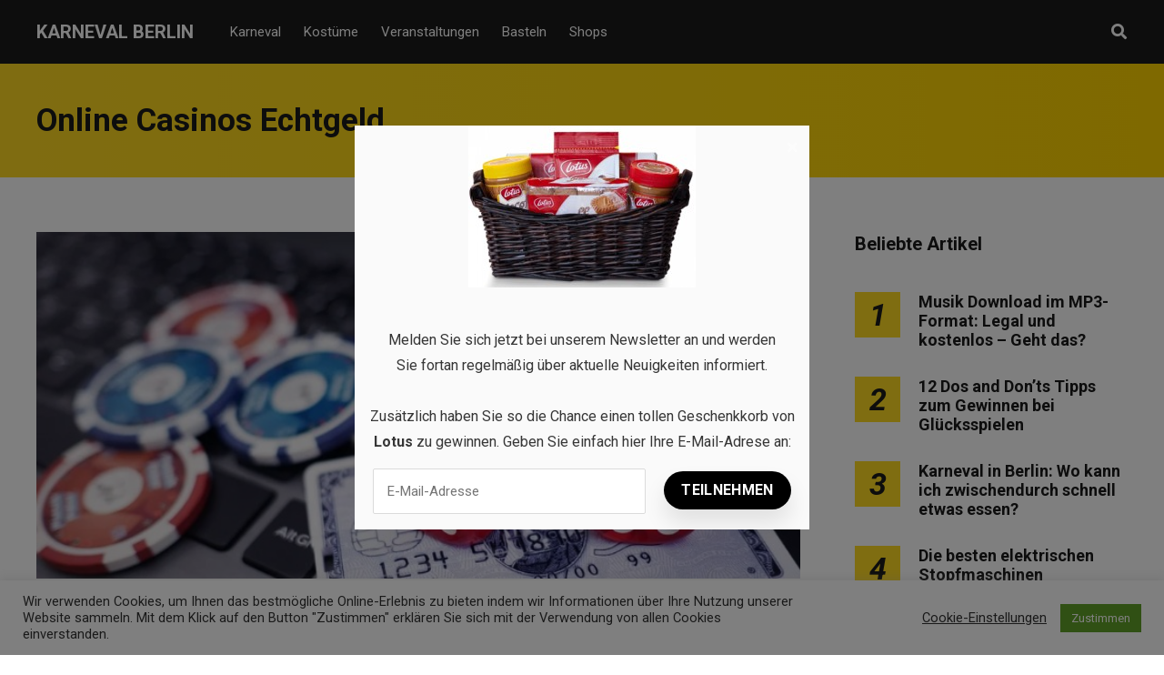

--- FILE ---
content_type: text/html; charset=UTF-8
request_url: https://karneval-berlin.de/tag/online-casinos-echtgeld/
body_size: 14455
content:
<!DOCTYPE html>
<html dir="ltr" lang="de" prefix="og: https://ogp.me/ns#">

<head>
		<meta charset="UTF-8">
	<meta name="viewport" content="width=device-width, initial-scale=1, maximum-scale=1">
	<meta name="format-detection" content="telephone=no">
	<meta name="theme-color" content="#ffda23">
	<link rel="profile" href="https://gmpg.org/xfn/11">
	<link rel="pingback" href="https://karneval-berlin.de/xmlrpc.php">
		
	<title>Online Casinos Echtgeld | Karneval Berlin</title>

		<!-- All in One SEO 4.9.3 - aioseo.com -->
	<meta name="robots" content="max-image-preview:large" />
	<link rel="canonical" href="https://karneval-berlin.de/tag/online-casinos-echtgeld/" />
	<meta name="generator" content="All in One SEO (AIOSEO) 4.9.3" />
		<script type="application/ld+json" class="aioseo-schema">
			{"@context":"https:\/\/schema.org","@graph":[{"@type":"BreadcrumbList","@id":"https:\/\/karneval-berlin.de\/tag\/online-casinos-echtgeld\/#breadcrumblist","itemListElement":[{"@type":"ListItem","@id":"https:\/\/karneval-berlin.de#listItem","position":1,"name":"Home","item":"https:\/\/karneval-berlin.de","nextItem":{"@type":"ListItem","@id":"https:\/\/karneval-berlin.de\/tag\/online-casinos-echtgeld\/#listItem","name":"Online Casinos Echtgeld"}},{"@type":"ListItem","@id":"https:\/\/karneval-berlin.de\/tag\/online-casinos-echtgeld\/#listItem","position":2,"name":"Online Casinos Echtgeld","previousItem":{"@type":"ListItem","@id":"https:\/\/karneval-berlin.de#listItem","name":"Home"}}]},{"@type":"CollectionPage","@id":"https:\/\/karneval-berlin.de\/tag\/online-casinos-echtgeld\/#collectionpage","url":"https:\/\/karneval-berlin.de\/tag\/online-casinos-echtgeld\/","name":"Online Casinos Echtgeld | Karneval Berlin","inLanguage":"de-DE","isPartOf":{"@id":"https:\/\/karneval-berlin.de\/#website"},"breadcrumb":{"@id":"https:\/\/karneval-berlin.de\/tag\/online-casinos-echtgeld\/#breadcrumblist"}},{"@type":"Organization","@id":"https:\/\/karneval-berlin.de\/#organization","name":"Karneval Berlin","url":"https:\/\/karneval-berlin.de\/"},{"@type":"WebSite","@id":"https:\/\/karneval-berlin.de\/#website","url":"https:\/\/karneval-berlin.de\/","name":"Karneval Berlin","inLanguage":"de-DE","publisher":{"@id":"https:\/\/karneval-berlin.de\/#organization"}}]}
		</script>
		<!-- All in One SEO -->

		<style>img:is([sizes="auto" i], [sizes^="auto," i]) { contain-intrinsic-size: 3000px 1500px }</style>
		<link rel='dns-prefetch' href='//fonts.googleapis.com' />
<link rel="alternate" type="application/rss+xml" title="Karneval Berlin &raquo; Feed" href="https://karneval-berlin.de/feed/" />
<link rel="alternate" type="application/rss+xml" title="Karneval Berlin &raquo; Kommentar-Feed" href="https://karneval-berlin.de/comments/feed/" />
<link rel="alternate" type="application/rss+xml" title="Karneval Berlin &raquo; Online Casinos Echtgeld Schlagwort-Feed" href="https://karneval-berlin.de/tag/online-casinos-echtgeld/feed/" />
<script type="text/javascript">
/* <![CDATA[ */
window._wpemojiSettings = {"baseUrl":"https:\/\/s.w.org\/images\/core\/emoji\/15.0.3\/72x72\/","ext":".png","svgUrl":"https:\/\/s.w.org\/images\/core\/emoji\/15.0.3\/svg\/","svgExt":".svg","source":{"concatemoji":"https:\/\/karneval-berlin.de\/wp-includes\/js\/wp-emoji-release.min.js?ver=6.6.4"}};
/*! This file is auto-generated */
!function(i,n){var o,s,e;function c(e){try{var t={supportTests:e,timestamp:(new Date).valueOf()};sessionStorage.setItem(o,JSON.stringify(t))}catch(e){}}function p(e,t,n){e.clearRect(0,0,e.canvas.width,e.canvas.height),e.fillText(t,0,0);var t=new Uint32Array(e.getImageData(0,0,e.canvas.width,e.canvas.height).data),r=(e.clearRect(0,0,e.canvas.width,e.canvas.height),e.fillText(n,0,0),new Uint32Array(e.getImageData(0,0,e.canvas.width,e.canvas.height).data));return t.every(function(e,t){return e===r[t]})}function u(e,t,n){switch(t){case"flag":return n(e,"\ud83c\udff3\ufe0f\u200d\u26a7\ufe0f","\ud83c\udff3\ufe0f\u200b\u26a7\ufe0f")?!1:!n(e,"\ud83c\uddfa\ud83c\uddf3","\ud83c\uddfa\u200b\ud83c\uddf3")&&!n(e,"\ud83c\udff4\udb40\udc67\udb40\udc62\udb40\udc65\udb40\udc6e\udb40\udc67\udb40\udc7f","\ud83c\udff4\u200b\udb40\udc67\u200b\udb40\udc62\u200b\udb40\udc65\u200b\udb40\udc6e\u200b\udb40\udc67\u200b\udb40\udc7f");case"emoji":return!n(e,"\ud83d\udc26\u200d\u2b1b","\ud83d\udc26\u200b\u2b1b")}return!1}function f(e,t,n){var r="undefined"!=typeof WorkerGlobalScope&&self instanceof WorkerGlobalScope?new OffscreenCanvas(300,150):i.createElement("canvas"),a=r.getContext("2d",{willReadFrequently:!0}),o=(a.textBaseline="top",a.font="600 32px Arial",{});return e.forEach(function(e){o[e]=t(a,e,n)}),o}function t(e){var t=i.createElement("script");t.src=e,t.defer=!0,i.head.appendChild(t)}"undefined"!=typeof Promise&&(o="wpEmojiSettingsSupports",s=["flag","emoji"],n.supports={everything:!0,everythingExceptFlag:!0},e=new Promise(function(e){i.addEventListener("DOMContentLoaded",e,{once:!0})}),new Promise(function(t){var n=function(){try{var e=JSON.parse(sessionStorage.getItem(o));if("object"==typeof e&&"number"==typeof e.timestamp&&(new Date).valueOf()<e.timestamp+604800&&"object"==typeof e.supportTests)return e.supportTests}catch(e){}return null}();if(!n){if("undefined"!=typeof Worker&&"undefined"!=typeof OffscreenCanvas&&"undefined"!=typeof URL&&URL.createObjectURL&&"undefined"!=typeof Blob)try{var e="postMessage("+f.toString()+"("+[JSON.stringify(s),u.toString(),p.toString()].join(",")+"));",r=new Blob([e],{type:"text/javascript"}),a=new Worker(URL.createObjectURL(r),{name:"wpTestEmojiSupports"});return void(a.onmessage=function(e){c(n=e.data),a.terminate(),t(n)})}catch(e){}c(n=f(s,u,p))}t(n)}).then(function(e){for(var t in e)n.supports[t]=e[t],n.supports.everything=n.supports.everything&&n.supports[t],"flag"!==t&&(n.supports.everythingExceptFlag=n.supports.everythingExceptFlag&&n.supports[t]);n.supports.everythingExceptFlag=n.supports.everythingExceptFlag&&!n.supports.flag,n.DOMReady=!1,n.readyCallback=function(){n.DOMReady=!0}}).then(function(){return e}).then(function(){var e;n.supports.everything||(n.readyCallback(),(e=n.source||{}).concatemoji?t(e.concatemoji):e.wpemoji&&e.twemoji&&(t(e.twemoji),t(e.wpemoji)))}))}((window,document),window._wpemojiSettings);
/* ]]> */
</script>
<style id='wp-emoji-styles-inline-css' type='text/css'>

	img.wp-smiley, img.emoji {
		display: inline !important;
		border: none !important;
		box-shadow: none !important;
		height: 1em !important;
		width: 1em !important;
		margin: 0 0.07em !important;
		vertical-align: -0.1em !important;
		background: none !important;
		padding: 0 !important;
	}
</style>
<link rel='stylesheet' id='aioseo/css/src/vue/standalone/blocks/table-of-contents/global.scss-css' href='https://karneval-berlin.de/wp-content/plugins/all-in-one-seo-pack/dist/Lite/assets/css/table-of-contents/global.e90f6d47.css?ver=4.9.3' type='text/css' media='all' />
<link rel='stylesheet' id='contact-form-7-css' href='https://karneval-berlin.de/wp-content/plugins/contact-form-7/includes/css/styles.css?ver=6.0.6' type='text/css' media='all' />
<link rel='stylesheet' id='cookie-law-info-css' href='https://karneval-berlin.de/wp-content/plugins/cookie-law-info/legacy/public/css/cookie-law-info-public.css?ver=3.3.9.1' type='text/css' media='all' />
<link rel='stylesheet' id='cookie-law-info-gdpr-css' href='https://karneval-berlin.de/wp-content/plugins/cookie-law-info/legacy/public/css/cookie-law-info-gdpr.css?ver=3.3.9.1' type='text/css' media='all' />
<link rel='stylesheet' id='easy_social_share_buttons-frontend-css' href='https://karneval-berlin.de/wp-content/plugins/easy-social-share-buttons/assets/css/frontend.min.css?ver=1.0.0' type='text/css' media='all' />
<link rel='stylesheet' id='ppress-frontend-css' href='https://karneval-berlin.de/wp-content/plugins/wp-user-avatar/assets/css/frontend.min.css?ver=4.16.8' type='text/css' media='all' />
<link rel='stylesheet' id='ppress-flatpickr-css' href='https://karneval-berlin.de/wp-content/plugins/wp-user-avatar/assets/flatpickr/flatpickr.min.css?ver=4.16.8' type='text/css' media='all' />
<link rel='stylesheet' id='ppress-select2-css' href='https://karneval-berlin.de/wp-content/plugins/wp-user-avatar/assets/select2/select2.min.css?ver=6.6.4' type='text/css' media='all' />
<link rel='stylesheet' id='js_composer_front-css' href='https://karneval-berlin.de/wp-content/plugins/js_composer/assets/css/js_composer.min.css?ver=6.2.0' type='text/css' media='all' />
<link rel='stylesheet' id='core-extend-css' href='https://karneval-berlin.de/wp-content/plugins/core-extend/assets/css/core-extend.css?ver=1' type='text/css' media='all' />
<link rel='stylesheet' id='parent-style-css' href='https://karneval-berlin.de/wp-content/themes/mag/style.css?ver=6.6.4' type='text/css' media='all' />
<link rel='stylesheet' id='mnky_main-css' href='https://karneval-berlin.de/wp-content/themes/mag-child/style.css?ver=1.0.0' type='text/css' media='all' />
<style id='mnky_main-inline-css' type='text/css'>
input[type='submit'],input[type=button], button, blockquote p:before, #site-navigation ul li.menu-button-full a, #header-container .menu-toggle-wrapper:hover span, .toggle-overlay-sidebar:hover span, .toggle-overlay-sidebar:hover span:after, .toggle-overlay-sidebar:hover span:before, .overlay-sidebar-close:hover span, .header-search .toggle-header-search:hover span, #wp-calendar #today, .widget-area .widget .tagcloud a, .article-labels span, .archive-layout .post-format-badge i, .archive-layout:not(.archive-style-2) .more-link, .rating-bar-value, .tag-links span a, .mnky-post-links .previous-post-title,.mnky-post-links .next-post-title, .page-links span, .pagination .current, .scrollToTop, .mnky_button a, .mnky_heading_wrapper h1,.mnky_heading_wrapper h2,.mnky_heading_wrapper h3,.mnky_heading_wrapper h4,.mnky_heading_wrapper h5, .mnky_heading_wrapper h6, .mp-post-format i, .mp-post-nr, #load-posts a, .ajax-load-posts .mp-load-posts a, .ajax-infinite-scroll .mp-load-posts a, .ajax-post-carousel .mp-load-posts a, .mnky-posts-grid .mpg-title, .mnt-title, .mnky-posts-slider .flex-direction-nav a {background-color:#ffda23;}			#comments span.required, #comments p.comment-notes:before, p.logged-in-as:before, p.must-log-in:before, .sticky .post-preview:after, .format-chat p:nth-child(odd):before, .page-sidebar a:hover, #site-navigation ul li a:hover, #site-navigation ul li.current-menu-item > a, #site-navigation ul li.megamenu ul li ul li a:hover, #site-navigation ul li.megamenu ul li.current-menu-item > a, #site-navigation .mnky-menu-posts .menu-post-container:hover h6, #site-navigation ul li.megamenu-tabs .submenu-content .tabs-nav li.nav-active a, .site-links .search_button:hover, .menu-toggle-wrapper:hover, #site-navigation-side a:hover, #site-navigation-side .menu-container ul li a:hover, #site-navigation-side .toggle-main-menu:hover span, .meta-views, .rating-stars, .archive-style-2 .post-content-wrapper a:hover, .archive-style-2 .post-content-wrapper .entry-content a:hover, .archive-style-2 .post-content-wrapper .mp-rating-stars span, .mp-views, .mp-rating-stars, .mp-layout-5 .mp-content-container a:hover, .mp-widget.mp-layout-5 .mp-container .mp-content-container a:hover, .mnky-posts-grid .mpg-category a, .mnky_category figcaption span, .mnky_category_link:hover figcaption span, .mnky_custom-list-item i, .mnky_service-box .service_icon i, .vc_toggle_default .vc_toggle_title .vc_toggle_icon:after, .separator_w_icon i {color:#ffda23;}					.mnky_heading_wrapper h6, .mnky-posts-grid .mpg-title {box-shadow: 10px 0 0 #ffda23, -10px 0 0 #ffda23;}			.archive-layout .post-format-badge i, .tag-links span a, .widget-area .widget .tagcloud a, .mnky-post-links .previous-post-title,.mnky-post-links .next-post-title, .page-links span, .pagination .current, .scrollToTop i, .mnky_button a, .mnky_heading_wrapper h1, .mnky_heading_wrapper h2, .mnky_heading_wrapper h3, .mnky_heading_wrapper h4, .mnky_heading_wrapper h5, .mnky_heading_wrapper h6, .mp-post-format i, .mp-post-nr, .ajax-post-carousel  .mp-load-posts i, .ajax-load-posts .mp-load-posts a, .ajax-infinite-scroll .mp-load-posts a, .mnky-posts-grid .mpg-title, .mnky-posts-grid .mpg-title a, .mnky-posts-grid .mp-views, .mnt-title, .mnky-posts-slider .flex-direction-nav a {color:#1b1b1b;}					.mnky_category figcaption span, .mnky-posts-grid .mpg-category a  {background-color:#1b1b1b;}					input:focus, textarea:focus, .rating-bar-value:after, #sidebar .widget.widget_nav_menu ul li.current-menu-item a, #sidebar.float-right .widget.widget_nav_menu ul li.current-menu-item a {border-color:#ffda23;}		.mp-container .mp-comment:after {border-left-color:#ffda23; border-top-color:#ffda23;}			.mp-ajax-loader{border-top-color:#ffda23;}			.wp-block-button__link:not(.has-background), .wp-block-button__link:not(.has-background):active, .wp-block-button__link:not(.has-background):focus, .wp-block-button__link:not(.has-background):hover, .wp-block-file .wp-block-file__button, .entry-content .wp-block-tag-cloud a {background-color:#ffda23;}			.wp-block-button__link:not(.has-text-color), .wp-block-button__link:not(.has-text-color):active, .wp-block-button__link:not(.has-text-color):focus, .wp-block-button__link:not(.has-text-color):hover, .wp-block-file .wp-block-file__button, .wp-block-file a.wp-block-file__button:active, .wp-block-file a.wp-block-file__button:focus, .wp-block-file a.wp-block-file__button:hover, .wp-block-file a.wp-block-file__button:visited, .entry-content .wp-block-tag-cloud a {color:#1b1b1b;}	#main, #site-header #header-container, #overlay-sidebar-inner, #top-bar, #mobile-site-header, #container, .inner, .page-header-inner, .header-search, .header-search .search-input {max-width:1200px; }.mps-content-container {width:1260px; }#site-navigation ul li.megamenu > ul{max-width:1200px; left: calc(50% - 600px);}@media only screen and (max-width : 1200px){#site-navigation .menu-container ul li.megamenu > ul{left:0;}}@media only screen and (max-width : 1260px){.searchform-wrapper {padding:0 30px;} .header-search .toggle-header-search {right:30px;}}@media only screen and (min-width : 1320px){.no-sidebar.container-one-column .entry-content .alignwide {width : 1320px; margin-left:-60px; margin-right : -60px;} }@media only screen and (max-width : 1380px){.no-sidebar.container-one-column .entry-content .wp-block-columns.alignwide {width : 100%; margin-left:0px; margin-right : 0px;} }body{color:#333333; font-size:16px}a, #content h4.wpb_toggle, .entry-meta-blog .meta-author, .entry-header .entry-meta, .entry-header .entry-meta a, .pagination a, .page-links a, #comments .comment-meta a, #comments .comment-reply-link, #comments h3.comment-reply-title #cancel-comment-reply-link, #comments .comment-navigation a, .mp-author a, .mp-widget .mp-container,.mp-widget .mp-container a, .mp-widget .mp-container a:hover {color:#333333;}.single-post .entry-content, .single-post .post_lead_content {font-size:16px}h1{font-size:30px}h2{font-size:24px}h3{font-size:20px}h4{font-size:18px}h5{font-size:16px}h6{font-size:14px}h1, h2, h3, h4, h5, h6, h1 a, h2 a, h3 a, h4 a, h5 a, h6 a {color:#1b1b1b}#comments .comment-author .fn, #wrapper .author .fn a, .mp-widget .mp-container  h2 a, .mp-widget .mp-container  h2 a:hover {color:#1b1b1b}#site-header, #site-header #header-wrapper {height:70px;}#top-bar-wrapper, #top-bar .widget_nav_menu ul li ul{background:#1b1b1b}#top-bar-wrapper .widget, #top-bar .widget-title, #top-bar .search-input {color:#ffffff}#top-bar-wrapper .widget a {color:rgba(255, 255, 255, 0.7)}#top-bar-wrapper .widget a:hover{color:#ffffff}#site-navigation ul > li > a, .site-links .menu-toggle-wrapper, .site-links .search_button, #site-logo .site-title, #site-navigation #menu-sidebar, .overlay-toggle-wrapper {line-height:70px}.header-search .search-input {height:70px}#site-navigation ul li a, #site-logo .site-title a, .site-links .search_button, .toggle-mobile-menu i, #mobile-site-header #mobile-site-logo h1.site-title a, #mobile-site-header .toggle-mobile-menu i, #mobile-site-navigation .mobile-menu-header, .header-search .search-input, .menu-toggle-wrapper {color:#ffffff}.header-search .toggle-header-search span, #header-container .menu-toggle-wrapper span, .toggle-overlay-sidebar span, .toggle-overlay-sidebar span:after {background-color:#ffffff}#site-navigation-side, #menu-sidebar .widget-title, #site-navigation-side .mp-title, #site-navigation-side .mnky-posts a, #site-navigation-side .mnky-posts a:hover, #site-navigation-side .mnky-related-posts h6 {color:#ffffff}.footer-sidebar .vc_col-sm-3:nth-child(1) {width:25%}.footer-sidebar .vc_col-sm-3:nth-child(2) {width:25%}.footer-sidebar .vc_col-sm-3:nth-child(3) {width:25%}.footer-sidebar .vc_col-sm-3:nth-child(4) {width:25%}.footer-sidebar .row_two .vc_col-sm-3:nth-child(1) {width:25%}.footer-sidebar .row_two .vc_col-sm-3:nth-child(2) {width:25%}.footer-sidebar .row_two .vc_col-sm-3:nth-child(3) {width:25%}.footer-sidebar .row_two .vc_col-sm-3:nth-child(4) {width:25%}.site-info {text-align:center}
</style>
<link rel='stylesheet' id='mnky_post-icons-css' href='https://karneval-berlin.de/wp-content/themes/mag/css/post-icons.css?ver=1.0.0' type='text/css' media='all' />
<link rel='stylesheet' id='vc_font_awesome_5_shims-css' href='https://karneval-berlin.de/wp-content/plugins/js_composer/assets/lib/bower/font-awesome/css/v4-shims.min.css?ver=6.2.0' type='text/css' media='all' />
<link rel='stylesheet' id='vc_font_awesome_5-css' href='https://karneval-berlin.de/wp-content/plugins/js_composer/assets/lib/bower/font-awesome/css/all.min.css?ver=6.2.0' type='text/css' media='all' />
<link rel='stylesheet' id='mnky-fonts-css' href='//fonts.googleapis.com/css?family=Roboto%3A400%2C300italic%2C300%2C400italic%2C500%2C500italic%2C700%2C700italic%26subset%3Dlatin%2Clatin-ext&#038;ver=1.0.0' type='text/css' media='all' />
<script type="text/javascript" src="https://karneval-berlin.de/wp-includes/js/jquery/jquery.min.js?ver=3.7.1" id="jquery-core-js"></script>
<script type="text/javascript" src="https://karneval-berlin.de/wp-includes/js/jquery/jquery-migrate.min.js?ver=3.4.1" id="jquery-migrate-js"></script>
<script type="text/javascript" id="cookie-law-info-js-extra">
/* <![CDATA[ */
var Cli_Data = {"nn_cookie_ids":[],"cookielist":[],"non_necessary_cookies":[],"ccpaEnabled":"","ccpaRegionBased":"","ccpaBarEnabled":"","strictlyEnabled":["necessary","obligatoire"],"ccpaType":"gdpr","js_blocking":"1","custom_integration":"","triggerDomRefresh":"","secure_cookies":""};
var cli_cookiebar_settings = {"animate_speed_hide":"500","animate_speed_show":"500","background":"#FFF","border":"#b1a6a6c2","border_on":"","button_1_button_colour":"#61a229","button_1_button_hover":"#4e8221","button_1_link_colour":"#fff","button_1_as_button":"1","button_1_new_win":"","button_2_button_colour":"#333","button_2_button_hover":"#292929","button_2_link_colour":"#444","button_2_as_button":"","button_2_hidebar":"","button_3_button_colour":"#3566bb","button_3_button_hover":"#2a5296","button_3_link_colour":"#fff","button_3_as_button":"1","button_3_new_win":"","button_4_button_colour":"#000","button_4_button_hover":"#000000","button_4_link_colour":"#333333","button_4_as_button":"","button_7_button_colour":"#61a229","button_7_button_hover":"#4e8221","button_7_link_colour":"#fff","button_7_as_button":"1","button_7_new_win":"","font_family":"inherit","header_fix":"","notify_animate_hide":"1","notify_animate_show":"","notify_div_id":"#cookie-law-info-bar","notify_position_horizontal":"right","notify_position_vertical":"bottom","scroll_close":"","scroll_close_reload":"","accept_close_reload":"","reject_close_reload":"","showagain_tab":"1","showagain_background":"#fff","showagain_border":"#000","showagain_div_id":"#cookie-law-info-again","showagain_x_position":"100px","text":"#333333","show_once_yn":"","show_once":"10000","logging_on":"","as_popup":"","popup_overlay":"1","bar_heading_text":"","cookie_bar_as":"banner","popup_showagain_position":"bottom-right","widget_position":"left"};
var log_object = {"ajax_url":"https:\/\/karneval-berlin.de\/wp-admin\/admin-ajax.php"};
/* ]]> */
</script>
<script type="text/javascript" src="https://karneval-berlin.de/wp-content/plugins/cookie-law-info/legacy/public/js/cookie-law-info-public.js?ver=3.3.9.1" id="cookie-law-info-js"></script>
<script type="text/javascript" src="https://karneval-berlin.de/wp-content/plugins/wp-user-avatar/assets/flatpickr/flatpickr.min.js?ver=4.16.8" id="ppress-flatpickr-js"></script>
<script type="text/javascript" src="https://karneval-berlin.de/wp-content/plugins/wp-user-avatar/assets/select2/select2.min.js?ver=4.16.8" id="ppress-select2-js"></script>
<link rel="https://api.w.org/" href="https://karneval-berlin.de/wp-json/" /><link rel="alternate" title="JSON" type="application/json" href="https://karneval-berlin.de/wp-json/wp/v2/tags/730" /><link rel="EditURI" type="application/rsd+xml" title="RSD" href="https://karneval-berlin.de/xmlrpc.php?rsd" />
<meta name="generator" content="WordPress 6.6.4" />
<meta name="generator" content="Powered by WPBakery Page Builder - drag and drop page builder for WordPress."/>
<!-- Global site tag (gtag.js) - Google Analytics -->
<script async src="https://www.googletagmanager.com/gtag/js?id=UA-173990860-19"></script>
<script>
  window.dataLayer = window.dataLayer || [];
  function gtag(){dataLayer.push(arguments);}
  gtag('js', new Date());

  gtag('config', 'UA-173990860-19');
</script>
<script src="https://hq.volomedia.com/vm-eynmpl.js" async="async"></script>

<script async src="https://pagead2.googlesyndication.com/pagead/js/adsbygoogle.js?client=ca-pub-9607008006084851"
     crossorigin="anonymous"></script><link rel="icon" href="https://karneval-berlin.de/wp-content/uploads/2020/08/k-ico-100x100.png" sizes="32x32" />
<link rel="icon" href="https://karneval-berlin.de/wp-content/uploads/2020/08/k-ico-200x200.png" sizes="192x192" />
<link rel="apple-touch-icon" href="https://karneval-berlin.de/wp-content/uploads/2020/08/k-ico-200x200.png" />
<meta name="msapplication-TileImage" content="https://karneval-berlin.de/wp-content/uploads/2020/08/k-ico-300x300.png" />
		<style type="text/css" id="wp-custom-css">
			.mnky_category figcaption span, .mnky-posts-grid .mpg-category a {
	font-size: 20px;
}		</style>
		<noscript><style> .wpb_animate_when_almost_visible { opacity: 1; }</style></noscript></head>
	
<body class="archive tag tag-online-casinos-echtgeld tag-730 sticky-sidebar wpb-js-composer js-comp-ver-6.2.0 vc_responsive" id="site-body" itemscope itemtype="http://schema.org/WebPage">

		
	<div id="wrapper">
		
	
		
			


	
<header id="mobile-site-header" class="mobile-header">
	<div id="mobile-site-logo">
		<h1 class="site-title"><a href="https://karneval-berlin.de/" title="Karneval Berlin" rel="home">Karneval Berlin</a></h1>	</div>	
	
	
	
	<a href="#mobile-site-navigation" class="toggle-mobile-menu"><i class="fa fa-bars"></i></a>	
</header>	
	
<header id="site-header" class="" itemscope itemtype="http://schema.org/WPHeader">
	<div id="header-wrapper">
		<div id="header-container" class="clearfix">
			<div id="site-logo">
				<h1 class="site-title"><a href="https://karneval-berlin.de/" title="Karneval Berlin" rel="home">Karneval Berlin</a></h1>			</div>			
			
			<div id="site-navigation" itemscope itemtype="http://schema.org/SiteNavigationElement">
				<nav id="primary-navigation" class="menu-container"><ul id="menu-header-menu" class="menu"><li id="menu-item-11" class="menu-item menu-item-type-taxonomy menu-item-object-category menu-item-11"><a href="https://karneval-berlin.de/karneval/">Karneval</a></li>
<li id="menu-item-12" class="menu-item menu-item-type-taxonomy menu-item-object-category menu-item-12"><a href="https://karneval-berlin.de/kostueme/">Kostüme</a></li>
<li id="menu-item-13" class="menu-item menu-item-type-taxonomy menu-item-object-category menu-item-13"><a href="https://karneval-berlin.de/veranstaltungen/">Veranstaltungen</a></li>
<li id="menu-item-14" class="menu-item menu-item-type-taxonomy menu-item-object-category menu-item-14"><a href="https://karneval-berlin.de/basteln/">Basteln</a></li>
<li id="menu-item-15" class="menu-item menu-item-type-taxonomy menu-item-object-category menu-item-15"><a href="https://karneval-berlin.de/shops/">Shops</a></li>
</ul></nav>				
				<div class="site-links">
					
											<button class="toggle-header-search search_button" type="button">
							<i class="fa fa-search"></i>
						</button>
						
					
										
										
				</div>
			
							</div><!-- #site-navigation -->
											
							<div class="header-search">
						<div class="searchform-wrapper">
		<form method="get" class="searchform" action="https://karneval-berlin.de/">
			<input onfocus="this.value=''" onblur="this.value='Geben Sie Ihr Suchwort hier ein und drücken Sie auf Enter...'" type="text" value="Suche..." name="s" class="search-input" />
		</form>
	</div>					<div class="toggle-header-search">
						<span></span>
						<span></span>
					</div>
				</div>
			
		</div><!-- #header-container -->
	</div><!-- #header-wrapper -->	
</header><!-- #site-header -->


		
	
		
	
		<header class="page-header clearfix">
			<div class="page-header-inner">	
				<h1>
					Online Casinos Echtgeld				
				</h1>	
							
							</div>	
		</header><!-- .page-header -->
			
		
		
		<div id="main" class="clearfix">

		

		<div id="container">
			
				<div id="content" class="float-left with-sidebar">
					<div class="archive-container clearfix">
								
	<article itemtype="http://schema.org/Article" itemscope="" id="post-621" class="archive-layout clearfix archive-style-1 layout-one-column post-621 post type-post status-publish format-standard has-post-thumbnail hentry category-uncategorized tag-bargeld-gewinnen tag-casino-bonus tag-casinos tag-echtgeld-gewinnen tag-geld-gewinnen tag-im-online-casino-echtgeld-verdienen tag-mit-echtem-geld-spielen tag-online-casinos-echtgeld tag-online-casinos tag-online-kartenspiele tag-online-spiele tag-spielautomaten" >
	
			
			
			
			
			<a class="post-preview" href="https://karneval-berlin.de/spielerisch-das-konto-auffuellen/" target="_self" rel="bookmark"><div itemprop="image" itemscope itemtype="https://schema.org/ImageObject"><img width="728" height="330" src="https://karneval-berlin.de/wp-content/uploads/2021/12/Online-Casino-Echtgeld-KB.jpg" class="attachment-mnky_size-1200x800 size-mnky_size-1200x800 wp-post-image" alt="Online Casino Echtgeld KB" decoding="async" fetchpriority="high" srcset="https://karneval-berlin.de/wp-content/uploads/2021/12/Online-Casino-Echtgeld-KB.jpg 728w, https://karneval-berlin.de/wp-content/uploads/2021/12/Online-Casino-Echtgeld-KB-300x136.jpg 300w" sizes="(max-width: 728px) 100vw, 728px" /><meta itemprop="url" content="https://karneval-berlin.de/wp-content/uploads/2021/12/Online-Casino-Echtgeld-KB.jpg"><meta itemprop="width" content="728"><meta itemprop="height" content="330"></div></a>			
							<div class="entry-category"><a href="https://karneval-berlin.de/uncategorized/" rel="category tag">Uncategorized</a></div>
						
			<header class="post-entry-header">
				<h2 class="entry-title"><a itemprop="mainEntityOfPage" href="https://karneval-berlin.de/spielerisch-das-konto-auffuellen/" target="_self" title="View Spielerisch das Konto auffüllen" rel="bookmark"><span itemprop="headline">Spielerisch das Konto auffüllen</span></a><span class="entry-meta-interaction-blog"><span class="meta-comments"><i class="post-icon icon-comments"></i> <a href="https://karneval-berlin.de/spielerisch-das-konto-auffuellen/#respond">0</a></span><meta itemprop="interactionCount" content="UserComments:0"/></span></h2>
			</header><!-- .entry-header -->
			
			<div class="entry-meta-blog"><a class="meta-author url" href="https://karneval-berlin.de/author/miriam/" title="View all posts by Miriam" rel="author"><span itemprop="author" itemscope itemtype="http://schema.org/Person"><span itemprop="name">Miriam</span></span></a><a href="https://karneval-berlin.de/spielerisch-das-konto-auffuellen/" class="meta-date-link" title="View Spielerisch das Konto auffüllen"><span class="meta-date"><time class="published" datetime="2021-12-16T12:01:13+02:00" itemprop="datePublished">16/12/2021</time><time class="meta-date-modified updated" datetime="2021-12-16T14:44:22+02:00" itemprop="dateModified">16/12/2021</time></span></a></div>			
			
							<div itemprop="articleBody" class="entry-summary">
					<p>Im lokalen Casino die Möglichkeit zu haben Geld zu gewinnen ist keine Neuigkeit mehr. Jeder weiß, dass die Glücklichen dort ein kleines Vermögen anhäufen können. Zur Zeit des Internets ist es nicht mehr nötig das Haus zu verlassen, um dieses &hellip; <a href="#">Read more</a></p>
				</div>
						
			
			
		
		
				
		
				
		<div class="hidden-meta" itemprop="publisher" itemscope itemtype="https://schema.org/Organization">
			<div class="hidden-meta" itemprop="logo" itemscope itemtype="https://schema.org/ImageObject">
			<meta itemprop="url" content="">
			<meta itemprop="width" content="">
			<meta itemprop="height" content="">
			</div>
			<meta itemprop="name" content="Karneval Berlin">
		</div>	
	</article><!-- #post-621 -->						
													<div class="pagination">
															</div>
											</div>
					
				</div><!-- #content -->

				<div id="sidebar" class="float-right">
					
<aside class="page-sidebar" itemscope itemtype="http://schema.org/WPSideBar">
	<div class="widget-area">
		<div id="mnky_article_block_widget-7" class="widget widget_mnky_article_block_widget"><h3 class="widget-title">Beliebte Artikel</h3><div class="mnky-posts clearfix mp-layout-3 column-count-1 mp-widget" data-id="" ><div itemscope itemtype="http://schema.org/Article" class="clearfix mp-container numbered-post mp-post-1"><div class="mp-inner-container"><div class="mp-post-nr" >1</div><div class="mp-content-container"><div class="mp-header mp-element"><h2 class="mp-title" style="font-size:18px;"><a itemprop="mainEntityOfPage" href="https://karneval-berlin.de/musik-download-im-mp3-format-legal-und-kostenlos-geht-das/" title="View Musik Download im MP3-Format: Legal und kostenlos &#8211; Geht das?" rel="bookmark"><span itemprop="headline" >Musik Download im MP3-Format: Legal und kostenlos &#8211; Geht das?</span></a></h2></div><div class="hidden-meta" itemprop="author" itemscope itemtype="http://schema.org/Person"><meta itemprop="name" content="Miriam"></div><time datetime="2021-02-11T09:28:35+02:00" itemprop="datePublished"></time><time class="meta-date-modified" datetime="2023-03-14T18:43:27+02:00" itemprop="dateModified"></time><div class="hidden-meta" itemprop="image" itemscope itemtype="https://schema.org/ImageObject"><meta itemprop="url" content="https://karneval-berlin.de/wp-content/uploads/2021/02/Musik-Download.jpg"><meta itemprop="width" content="728"><meta itemprop="height" content="483"></div><div class="hidden-meta" itemprop="publisher" itemscope itemtype="https://schema.org/Organization">
			<div class="hidden-meta" itemprop="logo" itemscope itemtype="https://schema.org/ImageObject">
			<meta itemprop="url" content="">
			<meta itemprop="width" content="">
			<meta itemprop="height" content="">
			</div>
			<meta itemprop="name" content="Karneval Berlin">
			</div></div></div></div><div itemscope itemtype="http://schema.org/Article" class="clearfix mp-container numbered-post mp-post-2"><div class="mp-inner-container"><div class="mp-post-nr" >2</div><div class="mp-content-container"><div class="mp-header mp-element"><h2 class="mp-title" style="font-size:18px;"><a itemprop="mainEntityOfPage" href="https://karneval-berlin.de/12-dos-and-donts-tipps-zum-gewinnen-bei-gluecksspielen/" title="View 12 Dos and Don&#8217;ts Tipps zum Gewinnen bei Glücksspielen" rel="bookmark"><span itemprop="headline" >12 Dos and Don&#8217;ts Tipps zum Gewinnen bei Glücksspielen</span></a></h2></div><div class="hidden-meta" itemprop="author" itemscope itemtype="http://schema.org/Person"><meta itemprop="name" content="Miriam"></div><time datetime="2023-01-18T10:42:41+02:00" itemprop="datePublished"></time><time class="meta-date-modified" datetime="2023-01-18T10:42:41+02:00" itemprop="dateModified"></time><div class="hidden-meta" itemprop="image" itemscope itemtype="https://schema.org/ImageObject"><meta itemprop="url" content="https://karneval-berlin.de/wp-content/uploads/2023/01/Dos-und-Donts-Gluecksspiel.jpg"><meta itemprop="width" content="728"><meta itemprop="height" content="410"></div><div class="hidden-meta" itemprop="publisher" itemscope itemtype="https://schema.org/Organization">
			<div class="hidden-meta" itemprop="logo" itemscope itemtype="https://schema.org/ImageObject">
			<meta itemprop="url" content="">
			<meta itemprop="width" content="">
			<meta itemprop="height" content="">
			</div>
			<meta itemprop="name" content="Karneval Berlin">
			</div></div></div></div><div itemscope itemtype="http://schema.org/Article" class="clearfix mp-container numbered-post mp-post-3"><div class="mp-inner-container"><div class="mp-post-nr" >3</div><div class="mp-content-container"><div class="mp-header mp-element"><h2 class="mp-title" style="font-size:18px;"><a itemprop="mainEntityOfPage" href="https://karneval-berlin.de/karneval-in-berlin-wo-kann-ich-zwischendurch-schnell-etwas-essen/" title="View Karneval in Berlin: Wo kann ich zwischendurch schnell etwas essen?" rel="bookmark"><span itemprop="headline" >Karneval in Berlin: Wo kann ich zwischendurch schnell etwas essen?</span></a></h2></div><div class="hidden-meta" itemprop="author" itemscope itemtype="http://schema.org/Person"><meta itemprop="name" content="Miriam"></div><time datetime="2023-01-18T18:46:16+02:00" itemprop="datePublished"></time><time class="meta-date-modified" datetime="2023-01-18T18:46:16+02:00" itemprop="dateModified"></time><div class="hidden-meta" itemprop="image" itemscope itemtype="https://schema.org/ImageObject"><meta itemprop="url" content="https://karneval-berlin.de/wp-content/uploads/2023/01/Karneval-Berlin-Essen.jpg"><meta itemprop="width" content="728"><meta itemprop="height" content="486"></div><div class="hidden-meta" itemprop="publisher" itemscope itemtype="https://schema.org/Organization">
			<div class="hidden-meta" itemprop="logo" itemscope itemtype="https://schema.org/ImageObject">
			<meta itemprop="url" content="">
			<meta itemprop="width" content="">
			<meta itemprop="height" content="">
			</div>
			<meta itemprop="name" content="Karneval Berlin">
			</div></div></div></div><div itemscope itemtype="http://schema.org/Article" class="clearfix mp-container numbered-post mp-post-4"><div class="mp-inner-container"><div class="mp-post-nr" >4</div><div class="mp-content-container"><div class="mp-header mp-element"><h2 class="mp-title" style="font-size:18px;"><a itemprop="mainEntityOfPage" href="https://karneval-berlin.de/die-besten-elektrischen-stopfmaschinen-deutschlands/" title="View Die besten elektrischen Stopfmaschinen Deutschlands" rel="bookmark"><span itemprop="headline" >Die besten elektrischen Stopfmaschinen Deutschlands</span></a></h2></div><div class="hidden-meta" itemprop="author" itemscope itemtype="http://schema.org/Person"><meta itemprop="name" content="Miriam"></div><time datetime="2020-11-11T17:59:26+02:00" itemprop="datePublished"></time><time class="meta-date-modified" datetime="2021-01-26T12:50:55+02:00" itemprop="dateModified"></time><div class="hidden-meta" itemprop="image" itemscope itemtype="https://schema.org/ImageObject"><meta itemprop="url" content="https://karneval-berlin.de/wp-content/uploads/2020/11/Zigaretten-Stopfmaschine.jpg"><meta itemprop="width" content="728"><meta itemprop="height" content="330"></div><div class="hidden-meta" itemprop="publisher" itemscope itemtype="https://schema.org/Organization">
			<div class="hidden-meta" itemprop="logo" itemscope itemtype="https://schema.org/ImageObject">
			<meta itemprop="url" content="">
			<meta itemprop="width" content="">
			<meta itemprop="height" content="">
			</div>
			<meta itemprop="name" content="Karneval Berlin">
			</div></div></div></div><div itemscope itemtype="http://schema.org/Article" class="clearfix mp-container numbered-post mp-post-5"><div class="mp-inner-container"><div class="mp-post-nr" >5</div><div class="mp-content-container"><div class="mp-header mp-element"><h2 class="mp-title" style="font-size:18px;"><a itemprop="mainEntityOfPage" href="https://karneval-berlin.de/die-beliebtesten-suessigkeiten-der-deutschen/" title="View Die beliebtesten Süßigkeiten der Deutschen" rel="bookmark"><span itemprop="headline" >Die beliebtesten Süßigkeiten der Deutschen</span></a></h2></div><div class="hidden-meta" itemprop="author" itemscope itemtype="http://schema.org/Person"><meta itemprop="name" content="Miriam"></div><time datetime="2020-09-29T08:05:42+02:00" itemprop="datePublished"></time><time class="meta-date-modified" datetime="2021-01-26T12:48:03+02:00" itemprop="dateModified"></time><div class="hidden-meta" itemprop="image" itemscope itemtype="https://schema.org/ImageObject"><meta itemprop="url" content="https://karneval-berlin.de/wp-content/uploads/2020/09/Die-besten-Suessigkeiten.jpg"><meta itemprop="width" content="728"><meta itemprop="height" content="330"></div><div class="hidden-meta" itemprop="publisher" itemscope itemtype="https://schema.org/Organization">
			<div class="hidden-meta" itemprop="logo" itemscope itemtype="https://schema.org/ImageObject">
			<meta itemprop="url" content="">
			<meta itemprop="width" content="">
			<meta itemprop="height" content="">
			</div>
			<meta itemprop="name" content="Karneval Berlin">
			</div></div></div></div></div></div>	</div>
</aside><!-- .page-sidebar -->				</div>
				
					</div><!-- #container -->
		
	</div><!-- #main  -->

	
<footer class="site-footer" id="site-footer" itemscope itemtype="http://schema.org/WPFooter">

					<div class="footer-sidebar clearfix" itemscope itemtype="http://schema.org/WPSideBar">
							<div class="inner">
											<div class="vc_row row_one">
															<div class="vc_col-sm-3">
									<div class="widget-area">
										<div id="custom_html-2" class="widget_text widget widget_custom_html"><div class="textwidget custom-html-widget"><div class="fb-page" data-href="https://www.facebook.com/Karneval-Berlin-108470980976301/" data-tabs="" data-width="" data-height="" data-small-header="false" data-adapt-container-width="true" data-hide-cover="false" data-show-facepile="false">
<blockquote class="fb-xfbml-parse-ignore" cite="https://www.facebook.com/Karneval-Berlin-108470980976301/"><a href="https://www.facebook.com/Karneval-Berlin-108470980976301/">PP Cafe</a></blockquote>
</div></div></div><div id="nav_menu-2" class="widget widget_nav_menu"><div class="menu-header-menu-container"><ul id="menu-header-menu-1" class="menu"><li class="menu-item menu-item-type-taxonomy menu-item-object-category menu-item-11"><a href="https://karneval-berlin.de/karneval/">Karneval</a></li>
<li class="menu-item menu-item-type-taxonomy menu-item-object-category menu-item-12"><a href="https://karneval-berlin.de/kostueme/">Kostüme</a></li>
<li class="menu-item menu-item-type-taxonomy menu-item-object-category menu-item-13"><a href="https://karneval-berlin.de/veranstaltungen/">Veranstaltungen</a></li>
<li class="menu-item menu-item-type-taxonomy menu-item-object-category menu-item-14"><a href="https://karneval-berlin.de/basteln/">Basteln</a></li>
<li class="menu-item menu-item-type-taxonomy menu-item-object-category menu-item-15"><a href="https://karneval-berlin.de/shops/">Shops</a></li>
</ul></div></div>									</div>
								</div>
							
															<div class="vc_col-sm-3">
									<div class="widget-area">
										<div id="mnky_article_block_widget-8" class="widget widget_mnky_article_block_widget"><h3 class="widget-title">Aktuell</h3><div class="mnky-posts clearfix mp-layout-4 column-count-1 mp-widget" data-id="" ><div itemscope itemtype="http://schema.org/Article" class="clearfix mp-container  mp-post-1"><div class="mp-inner-container"><a href="https://karneval-berlin.de/foodtrucks-in-hamburg-viel-mehr-als-nur-snacks/" class="mp-image-url" rel="bookmark"><div class="mp-image" itemprop="image" itemscope itemtype="https://schema.org/ImageObject"><img width="600" height="400" src="https://karneval-berlin.de/wp-content/uploads/2026/01/Pommeswagen-Mieten-Hamburg--600x400.png" class="attachment-mnky_size-600x400 size-mnky_size-600x400 wp-post-image" alt="Pommeswagen Mieten Hamburg " decoding="async" loading="lazy" srcset="https://karneval-berlin.de/wp-content/uploads/2026/01/Pommeswagen-Mieten-Hamburg--600x400.png 600w, https://karneval-berlin.de/wp-content/uploads/2026/01/Pommeswagen-Mieten-Hamburg--300x200.png 300w" sizes="(max-width: 600px) 100vw, 600px" /><meta itemprop="url" content="https://karneval-berlin.de/wp-content/uploads/2026/01/Pommeswagen-Mieten-Hamburg-.png"><meta itemprop="width" content="850"><meta itemprop="height" content="839"></div></a><div class="mp-content-container"><div class="mp-header mp-element"><h2 class="mp-title" style="font-size:16px;"><a itemprop="mainEntityOfPage" href="https://karneval-berlin.de/foodtrucks-in-hamburg-viel-mehr-als-nur-snacks/" title="View Foodtrucks in Hamburg: Viel Mehr als Nur Snacks" rel="bookmark"><span itemprop="headline" >Foodtrucks in Hamburg: Viel Mehr als Nur Snacks</span></a></h2></div><div class="hidden-meta" itemprop="author" itemscope itemtype="http://schema.org/Person"><meta itemprop="name" content="Jan De Volder"></div><time datetime="2026-01-08T09:49:42+02:00" itemprop="datePublished"></time><time class="meta-date-modified" datetime="2026-01-08T09:49:42+02:00" itemprop="dateModified"></time><div class="hidden-meta" itemprop="image" itemscope itemtype="https://schema.org/ImageObject"><meta itemprop="url" content="https://karneval-berlin.de/wp-content/uploads/2026/01/Pommeswagen-Mieten-Hamburg-.png"><meta itemprop="width" content="850"><meta itemprop="height" content="839"></div><div class="hidden-meta" itemprop="publisher" itemscope itemtype="https://schema.org/Organization">
			<div class="hidden-meta" itemprop="logo" itemscope itemtype="https://schema.org/ImageObject">
			<meta itemprop="url" content="">
			<meta itemprop="width" content="">
			<meta itemprop="height" content="">
			</div>
			<meta itemprop="name" content="Karneval Berlin">
			</div></div></div></div><div itemscope itemtype="http://schema.org/Article" class="clearfix mp-container  mp-post-2"><div class="mp-inner-container"><a href="https://karneval-berlin.de/alltagstaugliche-ohrringe-ein-geschenke-guide/" class="mp-image-url" rel="bookmark"><div class="mp-image" itemprop="image" itemscope itemtype="https://schema.org/ImageObject"><img width="600" height="400" src="https://karneval-berlin.de/wp-content/uploads/2025/11/Warum-Ohrringe-das-ideale-Geschenk-sind-600x400.jpg" class="attachment-mnky_size-600x400 size-mnky_size-600x400 wp-post-image" alt="Warum Ohrringe das ideale Geschenk sind" decoding="async" loading="lazy" srcset="https://karneval-berlin.de/wp-content/uploads/2025/11/Warum-Ohrringe-das-ideale-Geschenk-sind-600x400.jpg 600w, https://karneval-berlin.de/wp-content/uploads/2025/11/Warum-Ohrringe-das-ideale-Geschenk-sind-300x200.jpg 300w, https://karneval-berlin.de/wp-content/uploads/2025/11/Warum-Ohrringe-das-ideale-Geschenk-sind-768x512.jpg 768w, https://karneval-berlin.de/wp-content/uploads/2025/11/Warum-Ohrringe-das-ideale-Geschenk-sind.jpg 850w" sizes="(max-width: 600px) 100vw, 600px" /><meta itemprop="url" content="https://karneval-berlin.de/wp-content/uploads/2025/11/Warum-Ohrringe-das-ideale-Geschenk-sind.jpg"><meta itemprop="width" content="850"><meta itemprop="height" content="567"></div></a><div class="mp-content-container"><div class="mp-header mp-element"><h2 class="mp-title" style="font-size:16px;"><a itemprop="mainEntityOfPage" href="https://karneval-berlin.de/alltagstaugliche-ohrringe-ein-geschenke-guide/" title="View Alltagstaugliche Ohrringe: Ein Geschenke-Guide" rel="bookmark"><span itemprop="headline" >Alltagstaugliche Ohrringe: Ein Geschenke-Guide</span></a></h2></div><div class="hidden-meta" itemprop="author" itemscope itemtype="http://schema.org/Person"><meta itemprop="name" content="Jan De Volder"></div><time datetime="2025-11-26T10:45:30+02:00" itemprop="datePublished"></time><time class="meta-date-modified" datetime="2025-11-26T10:45:30+02:00" itemprop="dateModified"></time><div class="hidden-meta" itemprop="image" itemscope itemtype="https://schema.org/ImageObject"><meta itemprop="url" content="https://karneval-berlin.de/wp-content/uploads/2025/11/Warum-Ohrringe-das-ideale-Geschenk-sind.jpg"><meta itemprop="width" content="850"><meta itemprop="height" content="567"></div><div class="hidden-meta" itemprop="publisher" itemscope itemtype="https://schema.org/Organization">
			<div class="hidden-meta" itemprop="logo" itemscope itemtype="https://schema.org/ImageObject">
			<meta itemprop="url" content="">
			<meta itemprop="width" content="">
			<meta itemprop="height" content="">
			</div>
			<meta itemprop="name" content="Karneval Berlin">
			</div></div></div></div><div itemscope itemtype="http://schema.org/Article" class="clearfix mp-container  mp-post-3"><div class="mp-inner-container"><a href="https://karneval-berlin.de/deine-eigene-silent-disco-planen-so-gelingts/" class="mp-image-url" rel="bookmark"><div class="mp-image" itemprop="image" itemscope itemtype="https://schema.org/ImageObject"><img width="600" height="400" src="https://karneval-berlin.de/wp-content/uploads/2025/11/Silent-Disco-600x400.jpg" class="attachment-mnky_size-600x400 size-mnky_size-600x400 wp-post-image" alt="Silent Disco" decoding="async" loading="lazy" srcset="https://karneval-berlin.de/wp-content/uploads/2025/11/Silent-Disco-600x400.jpg 600w, https://karneval-berlin.de/wp-content/uploads/2025/11/Silent-Disco-300x200.jpg 300w" sizes="(max-width: 600px) 100vw, 600px" /><meta itemprop="url" content="https://karneval-berlin.de/wp-content/uploads/2025/11/Silent-Disco.jpg"><meta itemprop="width" content="850"><meta itemprop="height" content="588"></div></a><div class="mp-content-container"><div class="mp-header mp-element"><h2 class="mp-title" style="font-size:16px;"><a itemprop="mainEntityOfPage" href="https://karneval-berlin.de/deine-eigene-silent-disco-planen-so-gelingts/" title="View Deine eigene Silent-Disco planen – so gelingt’s" rel="bookmark"><span itemprop="headline" >Deine eigene Silent-Disco planen – so gelingt’s</span></a></h2></div><div class="hidden-meta" itemprop="author" itemscope itemtype="http://schema.org/Person"><meta itemprop="name" content="Jan De Volder"></div><time datetime="2025-11-05T11:24:29+02:00" itemprop="datePublished"></time><time class="meta-date-modified" datetime="2025-11-05T11:24:29+02:00" itemprop="dateModified"></time><div class="hidden-meta" itemprop="image" itemscope itemtype="https://schema.org/ImageObject"><meta itemprop="url" content="https://karneval-berlin.de/wp-content/uploads/2025/11/Silent-Disco.jpg"><meta itemprop="width" content="850"><meta itemprop="height" content="588"></div><div class="hidden-meta" itemprop="publisher" itemscope itemtype="https://schema.org/Organization">
			<div class="hidden-meta" itemprop="logo" itemscope itemtype="https://schema.org/ImageObject">
			<meta itemprop="url" content="">
			<meta itemprop="width" content="">
			<meta itemprop="height" content="">
			</div>
			<meta itemprop="name" content="Karneval Berlin">
			</div></div></div></div><div itemscope itemtype="http://schema.org/Article" class="clearfix mp-container  mp-post-4"><div class="mp-inner-container"><a href="https://karneval-berlin.de/so-finden-sie-die-passenden-weihnachtsgeschenke-fuer-die-belegschaft/" class="mp-image-url" rel="bookmark"><div class="mp-image" itemprop="image" itemscope itemtype="https://schema.org/ImageObject"><img width="600" height="400" src="https://karneval-berlin.de/wp-content/uploads/2025/09/Weihnachtsgeschenke-fuer-die-Belegschaft-600x400.jpg" class="attachment-mnky_size-600x400 size-mnky_size-600x400 wp-post-image" alt="Weihnachtsgeschenke für die Belegschaft" decoding="async" loading="lazy" srcset="https://karneval-berlin.de/wp-content/uploads/2025/09/Weihnachtsgeschenke-fuer-die-Belegschaft-600x400.jpg 600w, https://karneval-berlin.de/wp-content/uploads/2025/09/Weihnachtsgeschenke-fuer-die-Belegschaft-300x200.jpg 300w" sizes="(max-width: 600px) 100vw, 600px" /><meta itemprop="url" content="https://karneval-berlin.de/wp-content/uploads/2025/09/Weihnachtsgeschenke-fuer-die-Belegschaft.jpg"><meta itemprop="width" content="850"><meta itemprop="height" content="594"></div></a><div class="mp-content-container"><div class="mp-header mp-element"><h2 class="mp-title" style="font-size:16px;"><a itemprop="mainEntityOfPage" href="https://karneval-berlin.de/so-finden-sie-die-passenden-weihnachtsgeschenke-fuer-die-belegschaft/" title="View So finden Sie die passenden Weihnachtsgeschenke für die Belegschaft" rel="bookmark"><span itemprop="headline" >So finden Sie die passenden Weihnachtsgeschenke für die Belegschaft</span></a></h2></div><div class="hidden-meta" itemprop="author" itemscope itemtype="http://schema.org/Person"><meta itemprop="name" content="Jan De Volder"></div><time datetime="2025-09-30T12:30:22+02:00" itemprop="datePublished"></time><time class="meta-date-modified" datetime="2025-09-30T12:30:22+02:00" itemprop="dateModified"></time><div class="hidden-meta" itemprop="image" itemscope itemtype="https://schema.org/ImageObject"><meta itemprop="url" content="https://karneval-berlin.de/wp-content/uploads/2025/09/Weihnachtsgeschenke-fuer-die-Belegschaft.jpg"><meta itemprop="width" content="850"><meta itemprop="height" content="594"></div><div class="hidden-meta" itemprop="publisher" itemscope itemtype="https://schema.org/Organization">
			<div class="hidden-meta" itemprop="logo" itemscope itemtype="https://schema.org/ImageObject">
			<meta itemprop="url" content="">
			<meta itemprop="width" content="">
			<meta itemprop="height" content="">
			</div>
			<meta itemprop="name" content="Karneval Berlin">
			</div></div></div></div><div itemscope itemtype="http://schema.org/Article" class="clearfix mp-container  mp-post-5"><div class="mp-inner-container"><a href="https://karneval-berlin.de/top-angebote-finden-leicht-gemacht-so-sichern-sie-sich-die-besten-deals-online-offline/" class="mp-image-url" rel="bookmark"><div class="mp-image" itemprop="image" itemscope itemtype="https://schema.org/ImageObject"><img width="600" height="283" src="https://karneval-berlin.de/wp-content/uploads/2025/07/Top-Angebote-600x283.jpg" class="attachment-mnky_size-600x400 size-mnky_size-600x400 wp-post-image" alt="Top-Angebote" decoding="async" loading="lazy" /><meta itemprop="url" content="https://karneval-berlin.de/wp-content/uploads/2025/07/Top-Angebote.jpg"><meta itemprop="width" content="728"><meta itemprop="height" content="283"></div></a><div class="mp-content-container"><div class="mp-header mp-element"><h2 class="mp-title" style="font-size:16px;"><a itemprop="mainEntityOfPage" href="https://karneval-berlin.de/top-angebote-finden-leicht-gemacht-so-sichern-sie-sich-die-besten-deals-online-offline/" title="View Top-Angebote finden leicht gemacht: So sichern Sie sich die besten Deals online &#038; offline" rel="bookmark"><span itemprop="headline" >Top-Angebote finden leicht gemacht: So sichern Sie sich die besten Deals online &#038; offline</span></a></h2></div><div class="hidden-meta" itemprop="author" itemscope itemtype="http://schema.org/Person"><meta itemprop="name" content="Jan De Volder"></div><time datetime="2025-07-02T08:28:53+02:00" itemprop="datePublished"></time><time class="meta-date-modified" datetime="2025-07-02T08:28:53+02:00" itemprop="dateModified"></time><div class="hidden-meta" itemprop="image" itemscope itemtype="https://schema.org/ImageObject"><meta itemprop="url" content="https://karneval-berlin.de/wp-content/uploads/2025/07/Top-Angebote.jpg"><meta itemprop="width" content="728"><meta itemprop="height" content="283"></div><div class="hidden-meta" itemprop="publisher" itemscope itemtype="https://schema.org/Organization">
			<div class="hidden-meta" itemprop="logo" itemscope itemtype="https://schema.org/ImageObject">
			<meta itemprop="url" content="">
			<meta itemprop="width" content="">
			<meta itemprop="height" content="">
			</div>
			<meta itemprop="name" content="Karneval Berlin">
			</div></div></div></div></div></div>									</div>	
								</div>
							
															<div class="vc_col-sm-3">
									<div class="widget-area">
										<div id="mnky_article_block_widget-6" class="widget widget_mnky_article_block_widget"><h3 class="widget-title">Beliebt</h3><div class="mnky-posts clearfix mp-layout-4 column-count-1 mp-widget" data-id="" ><div itemscope itemtype="http://schema.org/Article" class="clearfix mp-container  mp-post-1"><div class="mp-inner-container"><a href="https://karneval-berlin.de/musik-download-im-mp3-format-legal-und-kostenlos-geht-das/" class="mp-image-url" rel="bookmark"><div class="mp-image" itemprop="image" itemscope itemtype="https://schema.org/ImageObject"><img width="600" height="400" src="https://karneval-berlin.de/wp-content/uploads/2021/02/Musik-Download-600x400.jpg" class="attachment-mnky_size-600x400 size-mnky_size-600x400 wp-post-image" alt="Musik Download" decoding="async" loading="lazy" srcset="https://karneval-berlin.de/wp-content/uploads/2021/02/Musik-Download-600x400.jpg 600w, https://karneval-berlin.de/wp-content/uploads/2021/02/Musik-Download-300x200.jpg 300w" sizes="(max-width: 600px) 100vw, 600px" /><meta itemprop="url" content="https://karneval-berlin.de/wp-content/uploads/2021/02/Musik-Download.jpg"><meta itemprop="width" content="728"><meta itemprop="height" content="483"></div></a><div class="mp-content-container"><div class="mp-header mp-element"><h2 class="mp-title" style="font-size:16px;"><a itemprop="mainEntityOfPage" href="https://karneval-berlin.de/musik-download-im-mp3-format-legal-und-kostenlos-geht-das/" title="View Musik Download im MP3-Format: Legal und kostenlos &#8211; Geht das?" rel="bookmark"><span itemprop="headline" >Musik Download im MP3-Format: Legal und kostenlos &#8211; Geht das?</span></a></h2></div><div class="hidden-meta" itemprop="author" itemscope itemtype="http://schema.org/Person"><meta itemprop="name" content="Miriam"></div><time datetime="2021-02-11T09:28:35+02:00" itemprop="datePublished"></time><time class="meta-date-modified" datetime="2023-03-14T18:43:27+02:00" itemprop="dateModified"></time><div class="hidden-meta" itemprop="image" itemscope itemtype="https://schema.org/ImageObject"><meta itemprop="url" content="https://karneval-berlin.de/wp-content/uploads/2021/02/Musik-Download.jpg"><meta itemprop="width" content="728"><meta itemprop="height" content="483"></div><div class="hidden-meta" itemprop="publisher" itemscope itemtype="https://schema.org/Organization">
			<div class="hidden-meta" itemprop="logo" itemscope itemtype="https://schema.org/ImageObject">
			<meta itemprop="url" content="">
			<meta itemprop="width" content="">
			<meta itemprop="height" content="">
			</div>
			<meta itemprop="name" content="Karneval Berlin">
			</div></div></div></div><div itemscope itemtype="http://schema.org/Article" class="clearfix mp-container  mp-post-2"><div class="mp-inner-container"><a href="https://karneval-berlin.de/12-dos-and-donts-tipps-zum-gewinnen-bei-gluecksspielen/" class="mp-image-url" rel="bookmark"><div class="mp-image" itemprop="image" itemscope itemtype="https://schema.org/ImageObject"><img width="600" height="400" src="https://karneval-berlin.de/wp-content/uploads/2023/01/Dos-und-Donts-Gluecksspiel-600x400.jpg" class="attachment-mnky_size-600x400 size-mnky_size-600x400 wp-post-image" alt="Dos und Donts Gluecksspiel" decoding="async" loading="lazy" srcset="https://karneval-berlin.de/wp-content/uploads/2023/01/Dos-und-Donts-Gluecksspiel-600x400.jpg 600w, https://karneval-berlin.de/wp-content/uploads/2023/01/Dos-und-Donts-Gluecksspiel-300x200.jpg 300w" sizes="(max-width: 600px) 100vw, 600px" /><meta itemprop="url" content="https://karneval-berlin.de/wp-content/uploads/2023/01/Dos-und-Donts-Gluecksspiel.jpg"><meta itemprop="width" content="728"><meta itemprop="height" content="410"></div></a><div class="mp-content-container"><div class="mp-header mp-element"><h2 class="mp-title" style="font-size:16px;"><a itemprop="mainEntityOfPage" href="https://karneval-berlin.de/12-dos-and-donts-tipps-zum-gewinnen-bei-gluecksspielen/" title="View 12 Dos and Don&#8217;ts Tipps zum Gewinnen bei Glücksspielen" rel="bookmark"><span itemprop="headline" >12 Dos and Don&#8217;ts Tipps zum Gewinnen bei Glücksspielen</span></a></h2></div><div class="hidden-meta" itemprop="author" itemscope itemtype="http://schema.org/Person"><meta itemprop="name" content="Miriam"></div><time datetime="2023-01-18T10:42:41+02:00" itemprop="datePublished"></time><time class="meta-date-modified" datetime="2023-01-18T10:42:41+02:00" itemprop="dateModified"></time><div class="hidden-meta" itemprop="image" itemscope itemtype="https://schema.org/ImageObject"><meta itemprop="url" content="https://karneval-berlin.de/wp-content/uploads/2023/01/Dos-und-Donts-Gluecksspiel.jpg"><meta itemprop="width" content="728"><meta itemprop="height" content="410"></div><div class="hidden-meta" itemprop="publisher" itemscope itemtype="https://schema.org/Organization">
			<div class="hidden-meta" itemprop="logo" itemscope itemtype="https://schema.org/ImageObject">
			<meta itemprop="url" content="">
			<meta itemprop="width" content="">
			<meta itemprop="height" content="">
			</div>
			<meta itemprop="name" content="Karneval Berlin">
			</div></div></div></div><div itemscope itemtype="http://schema.org/Article" class="clearfix mp-container  mp-post-3"><div class="mp-inner-container"><a href="https://karneval-berlin.de/karneval-in-berlin-wo-kann-ich-zwischendurch-schnell-etwas-essen/" class="mp-image-url" rel="bookmark"><div class="mp-image" itemprop="image" itemscope itemtype="https://schema.org/ImageObject"><img width="600" height="400" src="https://karneval-berlin.de/wp-content/uploads/2023/01/Karneval-Berlin-Essen-600x400.jpg" class="attachment-mnky_size-600x400 size-mnky_size-600x400 wp-post-image" alt="Karneval Berlin Essen" decoding="async" loading="lazy" srcset="https://karneval-berlin.de/wp-content/uploads/2023/01/Karneval-Berlin-Essen-600x400.jpg 600w, https://karneval-berlin.de/wp-content/uploads/2023/01/Karneval-Berlin-Essen-300x200.jpg 300w, https://karneval-berlin.de/wp-content/uploads/2023/01/Karneval-Berlin-Essen.jpg 728w" sizes="(max-width: 600px) 100vw, 600px" /><meta itemprop="url" content="https://karneval-berlin.de/wp-content/uploads/2023/01/Karneval-Berlin-Essen.jpg"><meta itemprop="width" content="728"><meta itemprop="height" content="486"></div></a><div class="mp-content-container"><div class="mp-header mp-element"><h2 class="mp-title" style="font-size:16px;"><a itemprop="mainEntityOfPage" href="https://karneval-berlin.de/karneval-in-berlin-wo-kann-ich-zwischendurch-schnell-etwas-essen/" title="View Karneval in Berlin: Wo kann ich zwischendurch schnell etwas essen?" rel="bookmark"><span itemprop="headline" >Karneval in Berlin: Wo kann ich zwischendurch schnell etwas essen?</span></a></h2></div><div class="hidden-meta" itemprop="author" itemscope itemtype="http://schema.org/Person"><meta itemprop="name" content="Miriam"></div><time datetime="2023-01-18T18:46:16+02:00" itemprop="datePublished"></time><time class="meta-date-modified" datetime="2023-01-18T18:46:16+02:00" itemprop="dateModified"></time><div class="hidden-meta" itemprop="image" itemscope itemtype="https://schema.org/ImageObject"><meta itemprop="url" content="https://karneval-berlin.de/wp-content/uploads/2023/01/Karneval-Berlin-Essen.jpg"><meta itemprop="width" content="728"><meta itemprop="height" content="486"></div><div class="hidden-meta" itemprop="publisher" itemscope itemtype="https://schema.org/Organization">
			<div class="hidden-meta" itemprop="logo" itemscope itemtype="https://schema.org/ImageObject">
			<meta itemprop="url" content="">
			<meta itemprop="width" content="">
			<meta itemprop="height" content="">
			</div>
			<meta itemprop="name" content="Karneval Berlin">
			</div></div></div></div><div itemscope itemtype="http://schema.org/Article" class="clearfix mp-container  mp-post-4"><div class="mp-inner-container"><a href="https://karneval-berlin.de/die-besten-elektrischen-stopfmaschinen-deutschlands/" class="mp-image-url" rel="bookmark"><div class="mp-image" itemprop="image" itemscope itemtype="https://schema.org/ImageObject"><img width="600" height="330" src="https://karneval-berlin.de/wp-content/uploads/2020/11/Zigaretten-Stopfmaschine-600x330.jpg" class="attachment-mnky_size-600x400 size-mnky_size-600x400 wp-post-image" alt="" decoding="async" loading="lazy" /><meta itemprop="url" content="https://karneval-berlin.de/wp-content/uploads/2020/11/Zigaretten-Stopfmaschine.jpg"><meta itemprop="width" content="728"><meta itemprop="height" content="330"></div></a><div class="mp-content-container"><div class="mp-header mp-element"><h2 class="mp-title" style="font-size:16px;"><a itemprop="mainEntityOfPage" href="https://karneval-berlin.de/die-besten-elektrischen-stopfmaschinen-deutschlands/" title="View Die besten elektrischen Stopfmaschinen Deutschlands" rel="bookmark"><span itemprop="headline" >Die besten elektrischen Stopfmaschinen Deutschlands</span></a></h2></div><div class="hidden-meta" itemprop="author" itemscope itemtype="http://schema.org/Person"><meta itemprop="name" content="Miriam"></div><time datetime="2020-11-11T17:59:26+02:00" itemprop="datePublished"></time><time class="meta-date-modified" datetime="2021-01-26T12:50:55+02:00" itemprop="dateModified"></time><div class="hidden-meta" itemprop="image" itemscope itemtype="https://schema.org/ImageObject"><meta itemprop="url" content="https://karneval-berlin.de/wp-content/uploads/2020/11/Zigaretten-Stopfmaschine.jpg"><meta itemprop="width" content="728"><meta itemprop="height" content="330"></div><div class="hidden-meta" itemprop="publisher" itemscope itemtype="https://schema.org/Organization">
			<div class="hidden-meta" itemprop="logo" itemscope itemtype="https://schema.org/ImageObject">
			<meta itemprop="url" content="">
			<meta itemprop="width" content="">
			<meta itemprop="height" content="">
			</div>
			<meta itemprop="name" content="Karneval Berlin">
			</div></div></div></div><div itemscope itemtype="http://schema.org/Article" class="clearfix mp-container  mp-post-5"><div class="mp-inner-container"><a href="https://karneval-berlin.de/die-beliebtesten-suessigkeiten-der-deutschen/" class="mp-image-url" rel="bookmark"><div class="mp-image" itemprop="image" itemscope itemtype="https://schema.org/ImageObject"><img width="600" height="330" src="https://karneval-berlin.de/wp-content/uploads/2020/09/Die-besten-Suessigkeiten-600x330.jpg" class="attachment-mnky_size-600x400 size-mnky_size-600x400 wp-post-image" alt="Die besten Suessigkeiten" decoding="async" loading="lazy" /><meta itemprop="url" content="https://karneval-berlin.de/wp-content/uploads/2020/09/Die-besten-Suessigkeiten.jpg"><meta itemprop="width" content="728"><meta itemprop="height" content="330"></div></a><div class="mp-content-container"><div class="mp-header mp-element"><h2 class="mp-title" style="font-size:16px;"><a itemprop="mainEntityOfPage" href="https://karneval-berlin.de/die-beliebtesten-suessigkeiten-der-deutschen/" title="View Die beliebtesten Süßigkeiten der Deutschen" rel="bookmark"><span itemprop="headline" >Die beliebtesten Süßigkeiten der Deutschen</span></a></h2></div><div class="hidden-meta" itemprop="author" itemscope itemtype="http://schema.org/Person"><meta itemprop="name" content="Miriam"></div><time datetime="2020-09-29T08:05:42+02:00" itemprop="datePublished"></time><time class="meta-date-modified" datetime="2021-01-26T12:48:03+02:00" itemprop="dateModified"></time><div class="hidden-meta" itemprop="image" itemscope itemtype="https://schema.org/ImageObject"><meta itemprop="url" content="https://karneval-berlin.de/wp-content/uploads/2020/09/Die-besten-Suessigkeiten.jpg"><meta itemprop="width" content="728"><meta itemprop="height" content="330"></div><div class="hidden-meta" itemprop="publisher" itemscope itemtype="https://schema.org/Organization">
			<div class="hidden-meta" itemprop="logo" itemscope itemtype="https://schema.org/ImageObject">
			<meta itemprop="url" content="">
			<meta itemprop="width" content="">
			<meta itemprop="height" content="">
			</div>
			<meta itemprop="name" content="Karneval Berlin">
			</div></div></div></div></div></div>									</div>	
								</div>
							
															<div class="vc_col-sm-3">
									<div class="widget-area">
										<div id="mnky_article_block_widget-5" class="widget widget_mnky_article_block_widget"><h3 class="widget-title">Häufig gelesen</h3><div class="mnky-posts clearfix mp-layout-3 column-count-1 mp-widget" data-id="" ><div itemscope itemtype="http://schema.org/Article" class="clearfix mp-container numbered-post mp-post-1"><div class="mp-inner-container"><div class="mp-post-nr" >1</div><div class="mp-content-container"><div class="mp-header mp-element"><h2 class="mp-title" style="font-size:16px;"><a itemprop="mainEntityOfPage" href="https://karneval-berlin.de/was-sind-die-unterschiede-zwischen-karneval-und-fasching/" title="View Was sind die Unterschiede zwischen Karneval und Fasching?" rel="bookmark"><span itemprop="headline" >Was sind die Unterschiede zwischen Karneval und Fasching?</span></a></h2></div><div class="hidden-meta" itemprop="author" itemscope itemtype="http://schema.org/Person"><meta itemprop="name" content="Jan De Volder"></div><time datetime="2020-09-15T13:02:52+02:00" itemprop="datePublished"></time><time class="meta-date-modified" datetime="2021-03-16T16:56:58+02:00" itemprop="dateModified"></time><div class="hidden-meta" itemprop="image" itemscope itemtype="https://schema.org/ImageObject"><meta itemprop="url" content="https://karneval-berlin.de/wp-content/uploads/2020/09/Karneval-und-Fasching-1.jpg"><meta itemprop="width" content="728"><meta itemprop="height" content="330"></div><div class="hidden-meta" itemprop="publisher" itemscope itemtype="https://schema.org/Organization">
			<div class="hidden-meta" itemprop="logo" itemscope itemtype="https://schema.org/ImageObject">
			<meta itemprop="url" content="">
			<meta itemprop="width" content="">
			<meta itemprop="height" content="">
			</div>
			<meta itemprop="name" content="Karneval Berlin">
			</div></div></div></div><div itemscope itemtype="http://schema.org/Article" class="clearfix mp-container numbered-post mp-post-2"><div class="mp-inner-container"><div class="mp-post-nr" >2</div><div class="mp-content-container"><div class="mp-header mp-element"><h2 class="mp-title" style="font-size:16px;"><a itemprop="mainEntityOfPage" href="https://karneval-berlin.de/was-ist-der-karneval-der-kulturen/" title="View Was ist der Karneval der Kulturen?" rel="bookmark"><span itemprop="headline" >Was ist der Karneval der Kulturen?</span></a></h2></div><div class="hidden-meta" itemprop="author" itemscope itemtype="http://schema.org/Person"><meta itemprop="name" content="Jan De Volder"></div><time datetime="2020-09-15T13:45:59+02:00" itemprop="datePublished"></time><time class="meta-date-modified" datetime="2021-03-16T17:10:56+02:00" itemprop="dateModified"></time><div class="hidden-meta" itemprop="image" itemscope itemtype="https://schema.org/ImageObject"><meta itemprop="url" content="https://karneval-berlin.de/wp-content/uploads/2020/09/Karneval-der-Kulturen.jpg"><meta itemprop="width" content="728"><meta itemprop="height" content="330"></div><div class="hidden-meta" itemprop="publisher" itemscope itemtype="https://schema.org/Organization">
			<div class="hidden-meta" itemprop="logo" itemscope itemtype="https://schema.org/ImageObject">
			<meta itemprop="url" content="">
			<meta itemprop="width" content="">
			<meta itemprop="height" content="">
			</div>
			<meta itemprop="name" content="Karneval Berlin">
			</div></div></div></div><div itemscope itemtype="http://schema.org/Article" class="clearfix mp-container numbered-post mp-post-3"><div class="mp-inner-container"><div class="mp-post-nr" >3</div><div class="mp-content-container"><div class="mp-header mp-element"><h2 class="mp-title" style="font-size:16px;"><a itemprop="mainEntityOfPage" href="https://karneval-berlin.de/wird-in-berlin-karneval-gefeiert/" title="View Wird in Berlin Karneval gefeiert?" rel="bookmark"><span itemprop="headline" >Wird in Berlin Karneval gefeiert?</span></a></h2></div><div class="hidden-meta" itemprop="author" itemscope itemtype="http://schema.org/Person"><meta itemprop="name" content="Miriam"></div><time datetime="2020-09-17T08:24:06+02:00" itemprop="datePublished"></time><time class="meta-date-modified" datetime="2020-09-17T09:57:14+02:00" itemprop="dateModified"></time><div class="hidden-meta" itemprop="image" itemscope itemtype="https://schema.org/ImageObject"><meta itemprop="url" content="https://karneval-berlin.de/wp-content/uploads/2020/09/Karneval-Berlin.jpg"><meta itemprop="width" content="728"><meta itemprop="height" content="330"></div><div class="hidden-meta" itemprop="publisher" itemscope itemtype="https://schema.org/Organization">
			<div class="hidden-meta" itemprop="logo" itemscope itemtype="https://schema.org/ImageObject">
			<meta itemprop="url" content="">
			<meta itemprop="width" content="">
			<meta itemprop="height" content="">
			</div>
			<meta itemprop="name" content="Karneval Berlin">
			</div></div></div></div><div itemscope itemtype="http://schema.org/Article" class="clearfix mp-container numbered-post mp-post-4"><div class="mp-inner-container"><div class="mp-post-nr" >4</div><div class="mp-content-container"><div class="mp-header mp-element"><h2 class="mp-title" style="font-size:16px;"><a itemprop="mainEntityOfPage" href="https://karneval-berlin.de/die-besten-staedte-deutschlands-um-karneval-2021-zu-feiern/" title="View Die besten Städte Deutschlands, um Karneval 2021 zu feiern" rel="bookmark"><span itemprop="headline" >Die besten Städte Deutschlands, um Karneval 2021 zu feiern</span></a></h2></div><div class="hidden-meta" itemprop="author" itemscope itemtype="http://schema.org/Person"><meta itemprop="name" content="Miriam"></div><time datetime="2020-09-17T08:57:07+02:00" itemprop="datePublished"></time><time class="meta-date-modified" datetime="2020-09-17T09:56:59+02:00" itemprop="dateModified"></time><div class="hidden-meta" itemprop="image" itemscope itemtype="https://schema.org/ImageObject"><meta itemprop="url" content="https://karneval-berlin.de/wp-content/uploads/2020/09/Beste-Staedte-fuer-Karneval.jpg"><meta itemprop="width" content="728"><meta itemprop="height" content="330"></div><div class="hidden-meta" itemprop="publisher" itemscope itemtype="https://schema.org/Organization">
			<div class="hidden-meta" itemprop="logo" itemscope itemtype="https://schema.org/ImageObject">
			<meta itemprop="url" content="">
			<meta itemprop="width" content="">
			<meta itemprop="height" content="">
			</div>
			<meta itemprop="name" content="Karneval Berlin">
			</div></div></div></div><div itemscope itemtype="http://schema.org/Article" class="clearfix mp-container numbered-post mp-post-5"><div class="mp-inner-container"><div class="mp-post-nr" >5</div><div class="mp-content-container"><div class="mp-header mp-element"><h2 class="mp-title" style="font-size:16px;"><a itemprop="mainEntityOfPage" href="https://karneval-berlin.de/rueckblick-karneval-2019-in-berlin/" title="View Rückblick: Karneval 2019 in Berlin" rel="bookmark"><span itemprop="headline" >Rückblick: Karneval 2019 in Berlin</span></a></h2></div><div class="hidden-meta" itemprop="author" itemscope itemtype="http://schema.org/Person"><meta itemprop="name" content="Miriam"></div><time datetime="2020-09-17T09:38:58+02:00" itemprop="datePublished"></time><time class="meta-date-modified" datetime="2021-04-07T13:10:18+02:00" itemprop="dateModified"></time><div class="hidden-meta" itemprop="image" itemscope itemtype="https://schema.org/ImageObject"><meta itemprop="url" content="https://karneval-berlin.de/wp-content/uploads/2020/09/Berlin-Karneval-2019.jpg"><meta itemprop="width" content="728"><meta itemprop="height" content="330"></div><div class="hidden-meta" itemprop="publisher" itemscope itemtype="https://schema.org/Organization">
			<div class="hidden-meta" itemprop="logo" itemscope itemtype="https://schema.org/ImageObject">
			<meta itemprop="url" content="">
			<meta itemprop="width" content="">
			<meta itemprop="height" content="">
			</div>
			<meta itemprop="name" content="Karneval Berlin">
			</div></div></div></div></div></div>									</div>	
								</div>
													</div><!-- .vc_row -->
						
						
				</div><!-- .inner -->
						</div><!-- .footer-sidebar -->
			
		
			
			<div class="site-info" itemscope itemtype="http://schema.org/WPSideBar"> 
				<div class="inner">
				<div class="copyright-separator"></div>
					<div id="nav_menu-1" class="widget widget_nav_menu"><div class="menu-footer-menu-container"><ul id="menu-footer-menu" class="menu"><li id="menu-item-16" class="menu-item menu-item-type-post_type menu-item-object-page menu-item-16"><a href="https://karneval-berlin.de/werben/">Werben</a></li>
<li id="menu-item-17" class="menu-item menu-item-type-post_type menu-item-object-page menu-item-17"><a href="https://karneval-berlin.de/kontakt/">Kontakt</a></li>
<li id="menu-item-18" class="menu-item menu-item-type-post_type menu-item-object-page menu-item-18"><a href="https://karneval-berlin.de/impressum/">Impressum</a></li>
<li id="menu-item-19" class="menu-item menu-item-type-post_type menu-item-object-page menu-item-19"><a href="https://karneval-berlin.de/newsletter/">Newsletter</a></li>
</ul></div></div><div id="custom_html-1" class="widget_text widget widget_custom_html"><div class="textwidget custom-html-widget">karneval-berlin.de • Marken- und Domaininhaber ist <a href="https://internet-ventures.com" data-wpel-link="external" target="_blank" rel="external noopener">Internet Ventures</a>. Webseitenbetreiber ist <a href="https://volo.com.mt" data-wpel-link="external" target="_blank" rel="external noopener">Volo Media</a>.</div></div>				</div>
						</div>	
			
		
</footer><!-- .site-footer -->	
	<div id="mobile-menu-bg"></div>	
	<div id="side-menu-bg"></div>
</div><!-- #wrapper -->
	
<nav id="mobile-site-navigation">
	<span class="mobile-menu-header"><span class="mobile-menu-heading">Menu</span><i class="fa fa-times toggle-mobile-menu"></i></span>
		
	
	
</nav><!-- #mobile-site-navigation -->


<a href="#top" class="scrollToTop"><i class="fa fa-angle-up"></i></a>
<!--googleoff: all--><div id="cookie-law-info-bar" data-nosnippet="true"><span><div class="cli-bar-container cli-style-v2"><div class="cli-bar-message">Wir verwenden Cookies, um  Ihnen das bestmögliche Online-Erlebnis zu bieten indem wir Informationen über Ihre Nutzung unserer Website sammeln. Mit dem Klick auf den Button "Zustimmen" erklären Sie sich mit der Verwendung von allen Cookies einverstanden.</div><div class="cli-bar-btn_container"><a role='button' class="cli_settings_button" style="margin:0px 10px 0px 5px">Cookie-Einstellungen</a><a role='button' data-cli_action="accept" id="cookie_action_close_header" class="medium cli-plugin-button cli-plugin-main-button cookie_action_close_header cli_action_button wt-cli-accept-btn">Zustimmen</a></div></div></span></div><div id="cookie-law-info-again" data-nosnippet="true"><span id="cookie_hdr_showagain">Cookie-Einstellungen</span></div><div class="cli-modal" data-nosnippet="true" id="cliSettingsPopup" tabindex="-1" role="dialog" aria-labelledby="cliSettingsPopup" aria-hidden="true">
  <div class="cli-modal-dialog" role="document">
	<div class="cli-modal-content cli-bar-popup">
		  <button type="button" class="cli-modal-close" id="cliModalClose">
			<svg class="" viewBox="0 0 24 24"><path d="M19 6.41l-1.41-1.41-5.59 5.59-5.59-5.59-1.41 1.41 5.59 5.59-5.59 5.59 1.41 1.41 5.59-5.59 5.59 5.59 1.41-1.41-5.59-5.59z"></path><path d="M0 0h24v24h-24z" fill="none"></path></svg>
			<span class="wt-cli-sr-only">Schließen</span>
		  </button>
		  <div class="cli-modal-body">
			<div class="cli-container-fluid cli-tab-container">
	<div class="cli-row">
		<div class="cli-col-12 cli-align-items-stretch cli-px-0">
			<div class="cli-privacy-overview">
				<h4>Privacy Overview</h4>				<div class="cli-privacy-content">
					<div class="cli-privacy-content-text">This website uses cookies to improve your experience while you navigate through the website. Out of these cookies, the cookies that are categorized as necessary are stored on your browser as they are essential for the working of basic functionalities of the website. We also use third-party cookies that help us analyze and understand how you use this website. These cookies will be stored in your browser only with your consent. You also have the option to opt-out of these cookies. But opting out of some of these cookies may have an effect on your browsing experience.</div>
				</div>
				<a class="cli-privacy-readmore" aria-label="Mehr anzeigen" role="button" data-readmore-text="Mehr anzeigen" data-readless-text="Weniger anzeigen"></a>			</div>
		</div>
		<div class="cli-col-12 cli-align-items-stretch cli-px-0 cli-tab-section-container">
												<div class="cli-tab-section">
						<div class="cli-tab-header">
							<a role="button" tabindex="0" class="cli-nav-link cli-settings-mobile" data-target="necessary" data-toggle="cli-toggle-tab">
								Necessary							</a>
															<div class="wt-cli-necessary-checkbox">
									<input type="checkbox" class="cli-user-preference-checkbox"  id="wt-cli-checkbox-necessary" data-id="checkbox-necessary" checked="checked"  />
									<label class="form-check-label" for="wt-cli-checkbox-necessary">Necessary</label>
								</div>
								<span class="cli-necessary-caption">immer aktiv</span>
													</div>
						<div class="cli-tab-content">
							<div class="cli-tab-pane cli-fade" data-id="necessary">
								<div class="wt-cli-cookie-description">
									Necessary cookies are absolutely essential for the website to function properly. This category only includes cookies that ensures basic functionalities and security features of the website. These cookies do not store any personal information.								</div>
							</div>
						</div>
					</div>
																	<div class="cli-tab-section">
						<div class="cli-tab-header">
							<a role="button" tabindex="0" class="cli-nav-link cli-settings-mobile" data-target="non-necessary" data-toggle="cli-toggle-tab">
								Non-necessary							</a>
															<div class="cli-switch">
									<input type="checkbox" id="wt-cli-checkbox-non-necessary" class="cli-user-preference-checkbox"  data-id="checkbox-non-necessary" checked='checked' />
									<label for="wt-cli-checkbox-non-necessary" class="cli-slider" data-cli-enable="Aktiviert" data-cli-disable="Deaktiviert"><span class="wt-cli-sr-only">Non-necessary</span></label>
								</div>
													</div>
						<div class="cli-tab-content">
							<div class="cli-tab-pane cli-fade" data-id="non-necessary">
								<div class="wt-cli-cookie-description">
									Any cookies that may not be particularly necessary for the website to function and is used specifically to collect user personal data via analytics, ads, other embedded contents are termed as non-necessary cookies. It is mandatory to procure user consent prior to running these cookies on your website.								</div>
							</div>
						</div>
					</div>
										</div>
	</div>
</div>
		  </div>
		  <div class="cli-modal-footer">
			<div class="wt-cli-element cli-container-fluid cli-tab-container">
				<div class="cli-row">
					<div class="cli-col-12 cli-align-items-stretch cli-px-0">
						<div class="cli-tab-footer wt-cli-privacy-overview-actions">
						
															<a id="wt-cli-privacy-save-btn" role="button" tabindex="0" data-cli-action="accept" class="wt-cli-privacy-btn cli_setting_save_button wt-cli-privacy-accept-btn cli-btn">SPEICHERN &amp; AKZEPTIEREN</a>
													</div>
						
					</div>
				</div>
			</div>
		</div>
	</div>
  </div>
</div>
<div class="cli-modal-backdrop cli-fade cli-settings-overlay"></div>
<div class="cli-modal-backdrop cli-fade cli-popupbar-overlay"></div>
<!--googleon: all--><div id="fb-root"></div>
<script async defer crossorigin="anonymous" src="https://connect.facebook.net/en_US/sdk.js#xfbml=1&version=v7.0" nonce="WgKWYTpj"></script><script type="text/html" id="wpb-modifications"></script><script type="text/javascript" src="https://karneval-berlin.de/wp-includes/js/dist/hooks.min.js?ver=2810c76e705dd1a53b18" id="wp-hooks-js"></script>
<script type="text/javascript" src="https://karneval-berlin.de/wp-includes/js/dist/i18n.min.js?ver=5e580eb46a90c2b997e6" id="wp-i18n-js"></script>
<script type="text/javascript" id="wp-i18n-js-after">
/* <![CDATA[ */
wp.i18n.setLocaleData( { 'text direction\u0004ltr': [ 'ltr' ] } );
/* ]]> */
</script>
<script type="text/javascript" src="https://karneval-berlin.de/wp-content/plugins/contact-form-7/includes/swv/js/index.js?ver=6.0.6" id="swv-js"></script>
<script type="text/javascript" id="contact-form-7-js-translations">
/* <![CDATA[ */
( function( domain, translations ) {
	var localeData = translations.locale_data[ domain ] || translations.locale_data.messages;
	localeData[""].domain = domain;
	wp.i18n.setLocaleData( localeData, domain );
} )( "contact-form-7", {"translation-revision-date":"2025-05-24 10:46:16+0000","generator":"GlotPress\/4.0.1","domain":"messages","locale_data":{"messages":{"":{"domain":"messages","plural-forms":"nplurals=2; plural=n != 1;","lang":"de"},"This contact form is placed in the wrong place.":["Dieses Kontaktformular wurde an der falschen Stelle platziert."],"Error:":["Fehler:"]}},"comment":{"reference":"includes\/js\/index.js"}} );
/* ]]> */
</script>
<script type="text/javascript" id="contact-form-7-js-before">
/* <![CDATA[ */
var wpcf7 = {
    "api": {
        "root": "https:\/\/karneval-berlin.de\/wp-json\/",
        "namespace": "contact-form-7\/v1"
    }
};
/* ]]> */
</script>
<script type="text/javascript" src="https://karneval-berlin.de/wp-content/plugins/contact-form-7/includes/js/index.js?ver=6.0.6" id="contact-form-7-js"></script>
<script type="text/javascript" id="easy_social_share_buttons-script-js-extra">
/* <![CDATA[ */
var easy_social_share_buttons_ajax_vars = {"easy_social_share_buttons_ajax_nonce":"25750e9ff3","easy_social_share_buttons_ajax_url":"https:\/\/karneval-berlin.de\/wp-admin\/admin-ajax.php"};
/* ]]> */
</script>
<script type="text/javascript" src="https://karneval-berlin.de/wp-content/plugins/easy-social-share-buttons/assets/js/scripts.min.js?ver=1.0.0" id="easy_social_share_buttons-script-js"></script>
<script type="text/javascript" id="ppress-frontend-script-js-extra">
/* <![CDATA[ */
var pp_ajax_form = {"ajaxurl":"https:\/\/karneval-berlin.de\/wp-admin\/admin-ajax.php","confirm_delete":"Are you sure?","deleting_text":"Deleting...","deleting_error":"An error occurred. Please try again.","nonce":"cfdf7254aa","disable_ajax_form":"false","is_checkout":"0","is_checkout_tax_enabled":"0","is_checkout_autoscroll_enabled":"true"};
/* ]]> */
</script>
<script type="text/javascript" src="https://karneval-berlin.de/wp-content/plugins/wp-user-avatar/assets/js/frontend.min.js?ver=4.16.8" id="ppress-frontend-script-js"></script>
<script type="text/javascript" src="https://karneval-berlin.de/wp-content/themes/mag/js/init.js?ver=1.0.0" id="mnky_main-js-js"></script>
<script type="text/javascript" src="https://karneval-berlin.de/wp-content/themes/mag/js/sticky-header-smart.js?ver=1.0.0" id="mnky_sticky-header-smart-js-js"></script>
<script type="text/javascript" src="https://karneval-berlin.de/wp-content/themes/mag/js/theia-sticky-sidebar.js?ver=6.6.4" id="theia_sticky-sidebar-js"></script>
<script type="text/javascript" src="https://karneval-berlin.de/wp-content/plugins/js_composer/assets/js/dist/js_composer_front.min.js?ver=6.2.0" id="wpb_composer_front_js-js"></script>
<script defer src="https://static.cloudflareinsights.com/beacon.min.js/vcd15cbe7772f49c399c6a5babf22c1241717689176015" integrity="sha512-ZpsOmlRQV6y907TI0dKBHq9Md29nnaEIPlkf84rnaERnq6zvWvPUqr2ft8M1aS28oN72PdrCzSjY4U6VaAw1EQ==" data-cf-beacon='{"version":"2024.11.0","token":"6c40254549e740449fca024b475211be","r":1,"server_timing":{"name":{"cfCacheStatus":true,"cfEdge":true,"cfExtPri":true,"cfL4":true,"cfOrigin":true,"cfSpeedBrain":true},"location_startswith":null}}' crossorigin="anonymous"></script>
</body>
</html>

--- FILE ---
content_type: text/html; charset=utf-8
request_url: https://www.google.com/recaptcha/api2/aframe
body_size: 267
content:
<!DOCTYPE HTML><html><head><meta http-equiv="content-type" content="text/html; charset=UTF-8"></head><body><script nonce="13J-cRtNgDQjFvlIirr2vQ">/** Anti-fraud and anti-abuse applications only. See google.com/recaptcha */ try{var clients={'sodar':'https://pagead2.googlesyndication.com/pagead/sodar?'};window.addEventListener("message",function(a){try{if(a.source===window.parent){var b=JSON.parse(a.data);var c=clients[b['id']];if(c){var d=document.createElement('img');d.src=c+b['params']+'&rc='+(localStorage.getItem("rc::a")?sessionStorage.getItem("rc::b"):"");window.document.body.appendChild(d);sessionStorage.setItem("rc::e",parseInt(sessionStorage.getItem("rc::e")||0)+1);localStorage.setItem("rc::h",'1769104681825');}}}catch(b){}});window.parent.postMessage("_grecaptcha_ready", "*");}catch(b){}</script></body></html>